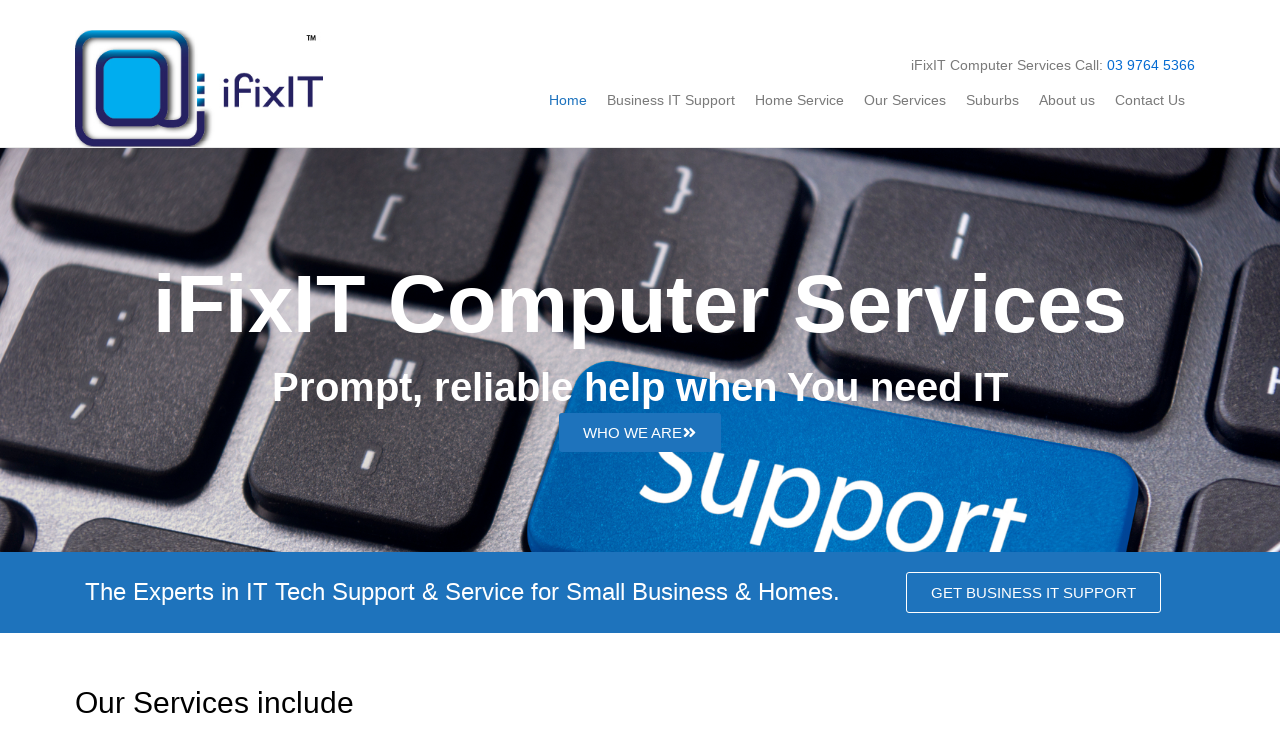

--- FILE ---
content_type: text/css; charset=utf-8
request_url: https://ifixitcomputers.com.au/wp-content/uploads/elementor/css/post-909.css?ver=1768301333
body_size: 2808
content:
.elementor-909 .elementor-element.elementor-element-9003b96{--display:flex;--flex-direction:column;--container-widget-width:100%;--container-widget-height:initial;--container-widget-flex-grow:0;--container-widget-align-self:initial;--flex-wrap-mobile:wrap;--overlay-opacity:0.29;--margin-top:0px;--margin-bottom:0px;--margin-left:0px;--margin-right:0px;--padding-top:100px;--padding-bottom:100px;--padding-left:50px;--padding-right:50px;}.elementor-909 .elementor-element.elementor-element-9003b96:not(.elementor-motion-effects-element-type-background), .elementor-909 .elementor-element.elementor-element-9003b96 > .elementor-motion-effects-container > .elementor-motion-effects-layer{background-color:#000000;background-image:url("https://ifixitcomputers.com.au/wp-content/uploads/2022/08/IT-Tech-Support.jpg");background-position:top center;background-size:cover;}.elementor-909 .elementor-element.elementor-element-9003b96::before, .elementor-909 .elementor-element.elementor-element-9003b96 > .elementor-background-video-container::before, .elementor-909 .elementor-element.elementor-element-9003b96 > .e-con-inner > .elementor-background-video-container::before, .elementor-909 .elementor-element.elementor-element-9003b96 > .elementor-background-slideshow::before, .elementor-909 .elementor-element.elementor-element-9003b96 > .e-con-inner > .elementor-background-slideshow::before, .elementor-909 .elementor-element.elementor-element-9003b96 > .elementor-motion-effects-container > .elementor-motion-effects-layer::before{background-color:#000000;--background-overlay:'';}.elementor-widget-heading .elementor-heading-title{font-family:var( --e-global-typography-primary-font-family ), Sans-serif;font-weight:var( --e-global-typography-primary-font-weight );color:var( --e-global-color-primary );}.elementor-909 .elementor-element.elementor-element-96afecf{text-align:center;}.elementor-909 .elementor-element.elementor-element-96afecf .elementor-heading-title{font-family:"PT Sans", Sans-serif;font-size:81px;font-weight:700;color:#FFFFFF;}.elementor-909 .elementor-element.elementor-element-7331e4e{text-align:center;}.elementor-909 .elementor-element.elementor-element-7331e4e .elementor-heading-title{font-family:"PT Sans", Sans-serif;font-size:40px;font-weight:600;color:#FFFFFF;}.elementor-widget-button .elementor-button{background-color:var( --e-global-color-accent );font-family:var( --e-global-typography-accent-font-family ), Sans-serif;font-weight:var( --e-global-typography-accent-font-weight );}.elementor-909 .elementor-element.elementor-element-ef86101 .elementor-button{background-color:#1E73BC;}.elementor-909 .elementor-element.elementor-element-ef86101 .elementor-button-content-wrapper{flex-direction:row-reverse;}.elementor-909 .elementor-element.elementor-element-90987a2{--display:flex;}.elementor-909 .elementor-element.elementor-element-90987a2:not(.elementor-motion-effects-element-type-background), .elementor-909 .elementor-element.elementor-element-90987a2 > .elementor-motion-effects-container > .elementor-motion-effects-layer{background-color:#1E73BC;}.elementor-909 .elementor-element.elementor-element-7894f08{--display:flex;--flex-direction:row;--container-widget-width:initial;--container-widget-height:100%;--container-widget-flex-grow:1;--container-widget-align-self:stretch;--flex-wrap-mobile:wrap;--padding-top:0px;--padding-bottom:0px;--padding-left:0px;--padding-right:0px;}.elementor-909 .elementor-element.elementor-element-020b68f{--display:flex;}.elementor-widget-text-editor{font-family:var( --e-global-typography-text-font-family ), Sans-serif;font-weight:var( --e-global-typography-text-font-weight );color:var( --e-global-color-text );}.elementor-widget-text-editor.elementor-drop-cap-view-stacked .elementor-drop-cap{background-color:var( --e-global-color-primary );}.elementor-widget-text-editor.elementor-drop-cap-view-framed .elementor-drop-cap, .elementor-widget-text-editor.elementor-drop-cap-view-default .elementor-drop-cap{color:var( --e-global-color-primary );border-color:var( --e-global-color-primary );}.elementor-909 .elementor-element.elementor-element-b4645d7{font-family:"PT Sans", Sans-serif;font-size:24px;font-weight:400;color:#FFFFFF;}.elementor-909 .elementor-element.elementor-element-e68dd14{--display:flex;}.elementor-909 .elementor-element.elementor-element-d23ac33 .elementor-button{background-color:#1E73BC;font-family:"PT Sans", Sans-serif;font-weight:500;text-transform:uppercase;border-style:solid;border-width:1px 1px 1px 1px;border-color:#FFFFFF;}.elementor-909 .elementor-element.elementor-element-d23ac33 .elementor-button:hover, .elementor-909 .elementor-element.elementor-element-d23ac33 .elementor-button:focus{background-color:#FFFFFF;color:#1E73BC;border-color:#FFFFFF;}.elementor-909 .elementor-element.elementor-element-d23ac33 .elementor-button:hover svg, .elementor-909 .elementor-element.elementor-element-d23ac33 .elementor-button:focus svg{fill:#1E73BC;}.elementor-909 .elementor-element.elementor-element-bb23e2f{--display:flex;--flex-direction:column;--container-widget-width:100%;--container-widget-height:initial;--container-widget-flex-grow:0;--container-widget-align-self:initial;--flex-wrap-mobile:wrap;--padding-top:50px;--padding-bottom:50px;--padding-left:0px;--padding-right:0px;}.elementor-909 .elementor-element.elementor-element-00138c4 .elementor-heading-title{font-family:"PT Sans", Sans-serif;font-weight:500;color:#000000;}.elementor-widget-divider{--divider-color:var( --e-global-color-secondary );}.elementor-widget-divider .elementor-divider__text{color:var( --e-global-color-secondary );font-family:var( --e-global-typography-secondary-font-family ), Sans-serif;font-weight:var( --e-global-typography-secondary-font-weight );}.elementor-widget-divider.elementor-view-stacked .elementor-icon{background-color:var( --e-global-color-secondary );}.elementor-widget-divider.elementor-view-framed .elementor-icon, .elementor-widget-divider.elementor-view-default .elementor-icon{color:var( --e-global-color-secondary );border-color:var( --e-global-color-secondary );}.elementor-widget-divider.elementor-view-framed .elementor-icon, .elementor-widget-divider.elementor-view-default .elementor-icon svg{fill:var( --e-global-color-secondary );}.elementor-909 .elementor-element.elementor-element-c2c132f{--divider-border-style:solid;--divider-color:#1E73BC;--divider-border-width:2px;}.elementor-909 .elementor-element.elementor-element-c2c132f .elementor-divider-separator{width:100px;}.elementor-909 .elementor-element.elementor-element-c2c132f .elementor-divider{padding-block-start:0px;padding-block-end:0px;}.elementor-909 .elementor-element.elementor-element-d261482{--display:grid;--e-con-grid-template-columns:repeat(3, 1fr);--e-con-grid-template-rows:repeat(3, 1fr);--gap:20px 40px;--row-gap:20px;--column-gap:40px;--grid-auto-flow:row;--padding-top:0px;--padding-bottom:0px;--padding-left:0px;--padding-right:0px;}.elementor-909 .elementor-element.elementor-element-0467a02{--display:flex;--gap:0px 0px;--row-gap:0px;--column-gap:0px;--padding-top:0px;--padding-bottom:0px;--padding-left:0px;--padding-right:0px;}.elementor-widget-image-box .elementor-image-box-title{font-family:var( --e-global-typography-primary-font-family ), Sans-serif;font-weight:var( --e-global-typography-primary-font-weight );color:var( --e-global-color-primary );}.elementor-widget-image-box:has(:hover) .elementor-image-box-title,
					 .elementor-widget-image-box:has(:focus) .elementor-image-box-title{color:var( --e-global-color-primary );}.elementor-widget-image-box .elementor-image-box-description{font-family:var( --e-global-typography-text-font-family ), Sans-serif;font-weight:var( --e-global-typography-text-font-weight );color:var( --e-global-color-text );}.elementor-909 .elementor-element.elementor-element-ab4e70f .elementor-image-box-wrapper{text-align:start;}.elementor-909 .elementor-element.elementor-element-ab4e70f .elementor-image-box-title{margin-bottom:5px;font-family:"PT Sans", Sans-serif;font-weight:400;color:#333333;}.elementor-909 .elementor-element.elementor-element-ab4e70f .elementor-image-box-img img{transition-duration:0.3s;}.elementor-909 .elementor-element.elementor-element-ab4e70f:has(:hover) .elementor-image-box-title,
					 .elementor-909 .elementor-element.elementor-element-ab4e70f:has(:focus) .elementor-image-box-title{color:#1E73BC;}.elementor-909 .elementor-element.elementor-element-ab4e70f .elementor-image-box-description{font-family:"PT Sans", Sans-serif;font-size:14px;font-weight:400;color:#777777;}.elementor-widget-icon-list .elementor-icon-list-item:not(:last-child):after{border-color:var( --e-global-color-text );}.elementor-widget-icon-list .elementor-icon-list-icon i{color:var( --e-global-color-primary );}.elementor-widget-icon-list .elementor-icon-list-icon svg{fill:var( --e-global-color-primary );}.elementor-widget-icon-list .elementor-icon-list-item > .elementor-icon-list-text, .elementor-widget-icon-list .elementor-icon-list-item > a{font-family:var( --e-global-typography-text-font-family ), Sans-serif;font-weight:var( --e-global-typography-text-font-weight );}.elementor-widget-icon-list .elementor-icon-list-text{color:var( --e-global-color-secondary );}.elementor-909 .elementor-element.elementor-element-000ff35 .elementor-icon-list-icon i{transition:color 0.3s;}.elementor-909 .elementor-element.elementor-element-000ff35 .elementor-icon-list-icon svg{transition:fill 0.3s;}.elementor-909 .elementor-element.elementor-element-000ff35{--e-icon-list-icon-size:14px;--icon-vertical-offset:0px;}.elementor-909 .elementor-element.elementor-element-000ff35 .elementor-icon-list-item > .elementor-icon-list-text, .elementor-909 .elementor-element.elementor-element-000ff35 .elementor-icon-list-item > a{font-family:"PT Sans", Sans-serif;font-weight:700;text-transform:uppercase;}.elementor-909 .elementor-element.elementor-element-000ff35 .elementor-icon-list-text{color:#1E73BC;transition:color 0.3s;}.elementor-909 .elementor-element.elementor-element-000ff35 .elementor-icon-list-item:hover .elementor-icon-list-text{color:#1E73BC;}.elementor-909 .elementor-element.elementor-element-fbb02ea{--display:flex;--gap:0px 0px;--row-gap:0px;--column-gap:0px;--padding-top:0px;--padding-bottom:0px;--padding-left:0px;--padding-right:0px;}.elementor-909 .elementor-element.elementor-element-87c1eef .elementor-image-box-wrapper{text-align:start;}.elementor-909 .elementor-element.elementor-element-87c1eef .elementor-image-box-title{margin-bottom:5px;font-family:"PT Sans", Sans-serif;font-weight:500;color:#333333;}.elementor-909 .elementor-element.elementor-element-87c1eef .elementor-image-box-img img{transition-duration:0.3s;}.elementor-909 .elementor-element.elementor-element-87c1eef:has(:hover) .elementor-image-box-title,
					 .elementor-909 .elementor-element.elementor-element-87c1eef:has(:focus) .elementor-image-box-title{color:#1E73BC;}.elementor-909 .elementor-element.elementor-element-87c1eef .elementor-image-box-description{font-family:"PT Sans", Sans-serif;font-size:14px;font-weight:400;color:#777777;}.elementor-909 .elementor-element.elementor-element-902c25d .elementor-icon-list-icon i{transition:color 0.3s;}.elementor-909 .elementor-element.elementor-element-902c25d .elementor-icon-list-icon svg{transition:fill 0.3s;}.elementor-909 .elementor-element.elementor-element-902c25d{--e-icon-list-icon-size:14px;--icon-vertical-offset:0px;}.elementor-909 .elementor-element.elementor-element-902c25d .elementor-icon-list-item > .elementor-icon-list-text, .elementor-909 .elementor-element.elementor-element-902c25d .elementor-icon-list-item > a{font-family:"PT Sans", Sans-serif;font-weight:700;text-transform:uppercase;}.elementor-909 .elementor-element.elementor-element-902c25d .elementor-icon-list-text{color:#1E73BC;transition:color 0.3s;}.elementor-909 .elementor-element.elementor-element-902c25d .elementor-icon-list-item:hover .elementor-icon-list-text{color:#1E73BC;}.elementor-909 .elementor-element.elementor-element-d9d92d9{--display:flex;--gap:0px 0px;--row-gap:0px;--column-gap:0px;--padding-top:0px;--padding-bottom:0px;--padding-left:0px;--padding-right:0px;}.elementor-909 .elementor-element.elementor-element-a951ddc .elementor-image-box-wrapper{text-align:start;}.elementor-909 .elementor-element.elementor-element-a951ddc .elementor-image-box-title{margin-bottom:5px;font-family:"PT Sans", Sans-serif;font-weight:500;color:#333333;}.elementor-909 .elementor-element.elementor-element-a951ddc .elementor-image-box-img img{transition-duration:0.3s;}.elementor-909 .elementor-element.elementor-element-a951ddc:has(:hover) .elementor-image-box-title,
					 .elementor-909 .elementor-element.elementor-element-a951ddc:has(:focus) .elementor-image-box-title{color:#1E73BC;}.elementor-909 .elementor-element.elementor-element-a951ddc .elementor-image-box-description{font-family:"PT Sans", Sans-serif;font-size:14px;font-weight:400;color:#777777;}.elementor-909 .elementor-element.elementor-element-c4c1a36 .elementor-icon-list-icon i{transition:color 0.3s;}.elementor-909 .elementor-element.elementor-element-c4c1a36 .elementor-icon-list-icon svg{transition:fill 0.3s;}.elementor-909 .elementor-element.elementor-element-c4c1a36{--e-icon-list-icon-size:14px;--icon-vertical-offset:0px;}.elementor-909 .elementor-element.elementor-element-c4c1a36 .elementor-icon-list-item > .elementor-icon-list-text, .elementor-909 .elementor-element.elementor-element-c4c1a36 .elementor-icon-list-item > a{font-family:"PT Sans", Sans-serif;font-weight:700;text-transform:uppercase;}.elementor-909 .elementor-element.elementor-element-c4c1a36 .elementor-icon-list-text{color:#1E73BC;transition:color 0.3s;}.elementor-909 .elementor-element.elementor-element-c4c1a36 .elementor-icon-list-item:hover .elementor-icon-list-text{color:#1E73BC;}.elementor-909 .elementor-element.elementor-element-63ecf21{--display:flex;--gap:0px 0px;--row-gap:0px;--column-gap:0px;--padding-top:0px;--padding-bottom:0px;--padding-left:0px;--padding-right:0px;}.elementor-909 .elementor-element.elementor-element-320c732 .elementor-image-box-wrapper{text-align:start;}.elementor-909 .elementor-element.elementor-element-320c732 .elementor-image-box-title{margin-bottom:5px;font-family:"PT Sans", Sans-serif;font-weight:500;color:#333333;}.elementor-909 .elementor-element.elementor-element-320c732 .elementor-image-box-img img{transition-duration:0.3s;}.elementor-909 .elementor-element.elementor-element-320c732:has(:hover) .elementor-image-box-title,
					 .elementor-909 .elementor-element.elementor-element-320c732:has(:focus) .elementor-image-box-title{color:#1E73BC;}.elementor-909 .elementor-element.elementor-element-320c732 .elementor-image-box-description{font-family:"PT Sans", Sans-serif;font-size:14px;font-weight:400;color:#777777;}.elementor-909 .elementor-element.elementor-element-05cddea .elementor-icon-list-icon i{transition:color 0.3s;}.elementor-909 .elementor-element.elementor-element-05cddea .elementor-icon-list-icon svg{transition:fill 0.3s;}.elementor-909 .elementor-element.elementor-element-05cddea{--e-icon-list-icon-size:14px;--icon-vertical-offset:0px;}.elementor-909 .elementor-element.elementor-element-05cddea .elementor-icon-list-item > .elementor-icon-list-text, .elementor-909 .elementor-element.elementor-element-05cddea .elementor-icon-list-item > a{font-family:"PT Sans", Sans-serif;font-weight:700;text-transform:uppercase;}.elementor-909 .elementor-element.elementor-element-05cddea .elementor-icon-list-text{color:#1E73BC;transition:color 0.3s;}.elementor-909 .elementor-element.elementor-element-05cddea .elementor-icon-list-item:hover .elementor-icon-list-text{color:#1E73BC;}.elementor-909 .elementor-element.elementor-element-c3a793e{--display:flex;--gap:0px 0px;--row-gap:0px;--column-gap:0px;--padding-top:0px;--padding-bottom:0px;--padding-left:0px;--padding-right:0px;}.elementor-909 .elementor-element.elementor-element-03fbdf8 .elementor-image-box-wrapper{text-align:start;}.elementor-909 .elementor-element.elementor-element-03fbdf8 .elementor-image-box-title{margin-bottom:5px;font-family:"PT Sans", Sans-serif;font-weight:500;color:#333333;}.elementor-909 .elementor-element.elementor-element-03fbdf8 .elementor-image-box-img img{transition-duration:0.3s;}.elementor-909 .elementor-element.elementor-element-03fbdf8:has(:hover) .elementor-image-box-title,
					 .elementor-909 .elementor-element.elementor-element-03fbdf8:has(:focus) .elementor-image-box-title{color:#1E73BC;}.elementor-909 .elementor-element.elementor-element-03fbdf8 .elementor-image-box-description{font-family:"PT Sans", Sans-serif;font-size:14px;font-weight:400;color:#777777;}.elementor-909 .elementor-element.elementor-element-9c1950b .elementor-icon-list-icon i{transition:color 0.3s;}.elementor-909 .elementor-element.elementor-element-9c1950b .elementor-icon-list-icon svg{transition:fill 0.3s;}.elementor-909 .elementor-element.elementor-element-9c1950b{--e-icon-list-icon-size:14px;--icon-vertical-offset:0px;}.elementor-909 .elementor-element.elementor-element-9c1950b .elementor-icon-list-item > .elementor-icon-list-text, .elementor-909 .elementor-element.elementor-element-9c1950b .elementor-icon-list-item > a{font-family:"PT Sans", Sans-serif;font-weight:700;text-transform:uppercase;}.elementor-909 .elementor-element.elementor-element-9c1950b .elementor-icon-list-text{color:#1E73BC;transition:color 0.3s;}.elementor-909 .elementor-element.elementor-element-9c1950b .elementor-icon-list-item:hover .elementor-icon-list-text{color:#1E73BC;}.elementor-909 .elementor-element.elementor-element-c2895eb{--display:flex;--gap:0px 0px;--row-gap:0px;--column-gap:0px;--padding-top:0px;--padding-bottom:0px;--padding-left:0px;--padding-right:0px;}.elementor-909 .elementor-element.elementor-element-00e5f6b .elementor-image-box-wrapper{text-align:start;}.elementor-909 .elementor-element.elementor-element-00e5f6b .elementor-image-box-title{margin-bottom:5px;font-family:"PT Sans", Sans-serif;font-weight:500;color:#333333;}.elementor-909 .elementor-element.elementor-element-00e5f6b .elementor-image-box-img img{transition-duration:0.3s;}.elementor-909 .elementor-element.elementor-element-00e5f6b:has(:hover) .elementor-image-box-title,
					 .elementor-909 .elementor-element.elementor-element-00e5f6b:has(:focus) .elementor-image-box-title{color:#1E73BC;}.elementor-909 .elementor-element.elementor-element-00e5f6b .elementor-image-box-description{font-family:"PT Sans", Sans-serif;font-size:14px;font-weight:400;color:#777777;}.elementor-909 .elementor-element.elementor-element-f132726 .elementor-icon-list-icon i{transition:color 0.3s;}.elementor-909 .elementor-element.elementor-element-f132726 .elementor-icon-list-icon svg{transition:fill 0.3s;}.elementor-909 .elementor-element.elementor-element-f132726{--e-icon-list-icon-size:14px;--icon-vertical-offset:0px;}.elementor-909 .elementor-element.elementor-element-f132726 .elementor-icon-list-item > .elementor-icon-list-text, .elementor-909 .elementor-element.elementor-element-f132726 .elementor-icon-list-item > a{font-family:"PT Sans", Sans-serif;font-weight:700;text-transform:uppercase;}.elementor-909 .elementor-element.elementor-element-f132726 .elementor-icon-list-text{color:#1E73BC;transition:color 0.3s;}.elementor-909 .elementor-element.elementor-element-f132726 .elementor-icon-list-item:hover .elementor-icon-list-text{color:#1E73BC;}.elementor-909 .elementor-element.elementor-element-35818be{--display:flex;--gap:0px 0px;--row-gap:0px;--column-gap:0px;--padding-top:0px;--padding-bottom:0px;--padding-left:0px;--padding-right:0px;}.elementor-909 .elementor-element.elementor-element-16a697c .elementor-image-box-wrapper{text-align:start;}.elementor-909 .elementor-element.elementor-element-16a697c .elementor-image-box-title{margin-bottom:5px;font-family:"PT Sans", Sans-serif;font-weight:500;color:#333333;}.elementor-909 .elementor-element.elementor-element-16a697c .elementor-image-box-img img{transition-duration:0.3s;}.elementor-909 .elementor-element.elementor-element-16a697c:has(:hover) .elementor-image-box-title,
					 .elementor-909 .elementor-element.elementor-element-16a697c:has(:focus) .elementor-image-box-title{color:#1E73BC;}.elementor-909 .elementor-element.elementor-element-16a697c .elementor-image-box-description{font-family:"PT Sans", Sans-serif;font-size:14px;font-weight:400;color:#777777;}.elementor-909 .elementor-element.elementor-element-6e2ad29 .elementor-icon-list-icon i{transition:color 0.3s;}.elementor-909 .elementor-element.elementor-element-6e2ad29 .elementor-icon-list-icon svg{transition:fill 0.3s;}.elementor-909 .elementor-element.elementor-element-6e2ad29{--e-icon-list-icon-size:14px;--icon-vertical-offset:0px;}.elementor-909 .elementor-element.elementor-element-6e2ad29 .elementor-icon-list-item > .elementor-icon-list-text, .elementor-909 .elementor-element.elementor-element-6e2ad29 .elementor-icon-list-item > a{font-family:"PT Sans", Sans-serif;font-weight:700;text-transform:uppercase;}.elementor-909 .elementor-element.elementor-element-6e2ad29 .elementor-icon-list-text{color:#1E73BC;transition:color 0.3s;}.elementor-909 .elementor-element.elementor-element-6e2ad29 .elementor-icon-list-item:hover .elementor-icon-list-text{color:#1E73BC;}.elementor-909 .elementor-element.elementor-element-29c804a{--display:flex;--gap:0px 0px;--row-gap:0px;--column-gap:0px;--padding-top:0px;--padding-bottom:0px;--padding-left:0px;--padding-right:0px;}.elementor-909 .elementor-element.elementor-element-de60673 .elementor-image-box-wrapper{text-align:start;}.elementor-909 .elementor-element.elementor-element-de60673 .elementor-image-box-title{margin-bottom:5px;font-family:"PT Sans", Sans-serif;font-weight:500;color:#333333;}.elementor-909 .elementor-element.elementor-element-de60673 .elementor-image-box-img img{transition-duration:0.3s;}.elementor-909 .elementor-element.elementor-element-de60673:has(:hover) .elementor-image-box-title,
					 .elementor-909 .elementor-element.elementor-element-de60673:has(:focus) .elementor-image-box-title{color:#1E73BC;}.elementor-909 .elementor-element.elementor-element-de60673 .elementor-image-box-description{font-family:"PT Sans", Sans-serif;font-size:14px;font-weight:400;color:#777777;}.elementor-909 .elementor-element.elementor-element-5498274 .elementor-icon-list-icon i{transition:color 0.3s;}.elementor-909 .elementor-element.elementor-element-5498274 .elementor-icon-list-icon svg{transition:fill 0.3s;}.elementor-909 .elementor-element.elementor-element-5498274{--e-icon-list-icon-size:14px;--icon-vertical-offset:0px;}.elementor-909 .elementor-element.elementor-element-5498274 .elementor-icon-list-item > .elementor-icon-list-text, .elementor-909 .elementor-element.elementor-element-5498274 .elementor-icon-list-item > a{font-family:"PT Sans", Sans-serif;font-weight:700;text-transform:uppercase;}.elementor-909 .elementor-element.elementor-element-5498274 .elementor-icon-list-text{color:#1E73BC;transition:color 0.3s;}.elementor-909 .elementor-element.elementor-element-5498274 .elementor-icon-list-item:hover .elementor-icon-list-text{color:#1E73BC;}.elementor-909 .elementor-element.elementor-element-1af6eb2{--display:flex;--gap:0px 0px;--row-gap:0px;--column-gap:0px;--padding-top:0px;--padding-bottom:0px;--padding-left:0px;--padding-right:0px;}.elementor-909 .elementor-element.elementor-element-251172d .elementor-image-box-wrapper{text-align:start;}.elementor-909 .elementor-element.elementor-element-251172d .elementor-image-box-title{margin-bottom:5px;font-family:"PT Sans", Sans-serif;font-weight:500;color:#333333;}.elementor-909 .elementor-element.elementor-element-251172d .elementor-image-box-img img{transition-duration:0.3s;}.elementor-909 .elementor-element.elementor-element-251172d:has(:hover) .elementor-image-box-title,
					 .elementor-909 .elementor-element.elementor-element-251172d:has(:focus) .elementor-image-box-title{color:#1E73BC;}.elementor-909 .elementor-element.elementor-element-251172d .elementor-image-box-description{font-family:"PT Sans", Sans-serif;font-size:14px;font-weight:400;color:#777777;}.elementor-909 .elementor-element.elementor-element-46875cf .elementor-icon-list-icon i{transition:color 0.3s;}.elementor-909 .elementor-element.elementor-element-46875cf .elementor-icon-list-icon svg{transition:fill 0.3s;}.elementor-909 .elementor-element.elementor-element-46875cf{--e-icon-list-icon-size:14px;--icon-vertical-offset:0px;}.elementor-909 .elementor-element.elementor-element-46875cf .elementor-icon-list-item > .elementor-icon-list-text, .elementor-909 .elementor-element.elementor-element-46875cf .elementor-icon-list-item > a{font-family:"PT Sans", Sans-serif;font-weight:700;text-transform:uppercase;}.elementor-909 .elementor-element.elementor-element-46875cf .elementor-icon-list-text{color:#1E73BC;transition:color 0.3s;}.elementor-909 .elementor-element.elementor-element-46875cf .elementor-icon-list-item:hover .elementor-icon-list-text{color:#1E73BC;}.elementor-909 .elementor-element.elementor-element-9bf03fc{--display:flex;--flex-direction:column;--container-widget-width:100%;--container-widget-height:initial;--container-widget-flex-grow:0;--container-widget-align-self:initial;--flex-wrap-mobile:wrap;--overlay-opacity:0.29;--margin-top:0px;--margin-bottom:0px;--margin-left:0px;--margin-right:0px;--padding-top:150px;--padding-bottom:150px;--padding-left:0px;--padding-right:0px;}.elementor-909 .elementor-element.elementor-element-9bf03fc:not(.elementor-motion-effects-element-type-background), .elementor-909 .elementor-element.elementor-element-9bf03fc > .elementor-motion-effects-container > .elementor-motion-effects-layer{background-color:#000000;background-image:url("https://ifixitcomputers.com.au/wp-content/uploads/2016/11/window-7-HD-1.jpg");background-position:top left;background-size:auto;}.elementor-909 .elementor-element.elementor-element-9bf03fc::before, .elementor-909 .elementor-element.elementor-element-9bf03fc > .elementor-background-video-container::before, .elementor-909 .elementor-element.elementor-element-9bf03fc > .e-con-inner > .elementor-background-video-container::before, .elementor-909 .elementor-element.elementor-element-9bf03fc > .elementor-background-slideshow::before, .elementor-909 .elementor-element.elementor-element-9bf03fc > .e-con-inner > .elementor-background-slideshow::before, .elementor-909 .elementor-element.elementor-element-9bf03fc > .elementor-motion-effects-container > .elementor-motion-effects-layer::before{background-color:#000000;--background-overlay:'';}.elementor-909 .elementor-element.elementor-element-a6d6080{text-align:start;}.elementor-909 .elementor-element.elementor-element-a6d6080 .elementor-heading-title{font-family:"PT Sans", Sans-serif;font-size:40px;font-weight:600;text-transform:uppercase;color:#FFFFFF;}.elementor-909 .elementor-element.elementor-element-73010c9{text-align:start;}.elementor-909 .elementor-element.elementor-element-73010c9 .elementor-heading-title{font-family:"PT Sans", Sans-serif;font-size:40px;font-weight:600;text-transform:uppercase;color:#FFFFFF;}.elementor-909 .elementor-element.elementor-element-b0e108c .elementor-button{background-color:#61CE7000;border-style:solid;border-width:1px 1px 1px 1px;}.elementor-909 .elementor-element.elementor-element-b0e108c .elementor-button:hover, .elementor-909 .elementor-element.elementor-element-b0e108c .elementor-button:focus{background-color:#FFFFFF;color:#1E73BC;}.elementor-909 .elementor-element.elementor-element-b0e108c .elementor-button-content-wrapper{flex-direction:row-reverse;}.elementor-909 .elementor-element.elementor-element-b0e108c .elementor-button:hover svg, .elementor-909 .elementor-element.elementor-element-b0e108c .elementor-button:focus svg{fill:#1E73BC;}.elementor-909 .elementor-element.elementor-element-14ce1b0{--display:flex;--flex-direction:row;--container-widget-width:initial;--container-widget-height:100%;--container-widget-flex-grow:1;--container-widget-align-self:stretch;--flex-wrap-mobile:wrap;}.elementor-909 .elementor-element.elementor-element-746d096{--display:flex;--flex-direction:row;--container-widget-width:initial;--container-widget-height:100%;--container-widget-flex-grow:1;--container-widget-align-self:stretch;--flex-wrap-mobile:wrap;}.elementor-909 .elementor-element.elementor-element-a118398{--display:flex;--gap:10px 10px;--row-gap:10px;--column-gap:10px;}.elementor-909 .elementor-element.elementor-element-98aa989 .elementor-heading-title{font-family:"PT Sans", Sans-serif;font-weight:500;color:#000000;}.elementor-909 .elementor-element.elementor-element-13ea8e5{--divider-border-style:solid;--divider-color:#1E73BC;--divider-border-width:2px;}.elementor-909 .elementor-element.elementor-element-13ea8e5 .elementor-divider-separator{width:100px;}.elementor-909 .elementor-element.elementor-element-13ea8e5 .elementor-divider{padding-block-start:0px;padding-block-end:0px;}.elementor-widget-image .widget-image-caption{color:var( --e-global-color-text );font-family:var( --e-global-typography-text-font-family ), Sans-serif;font-weight:var( --e-global-typography-text-font-weight );}.elementor-909 .elementor-element.elementor-element-0d0e290{padding:20px 0px 0px 0px;}.elementor-909 .elementor-element.elementor-element-57f7ae9{--display:flex;}.elementor-909 .elementor-element.elementor-element-54715e1 .elementor-heading-title{font-family:"PT Sans", Sans-serif;font-weight:400;color:#0000FF;}.elementor-909 .elementor-element.elementor-element-4c52fe9{font-family:"PT Sans", Sans-serif;font-size:24px;font-weight:400;color:#000000;}.elementor-909 .elementor-element.elementor-element-4c52fe9 a{color:#333333;}.elementor-909 .elementor-element.elementor-element-15a7f2e{--display:flex;--flex-direction:column;--container-widget-width:100%;--container-widget-height:initial;--container-widget-flex-grow:0;--container-widget-align-self:initial;--flex-wrap-mobile:wrap;--gap:15px 0px;--row-gap:15px;--column-gap:0px;}.elementor-909 .elementor-element.elementor-element-6e742aa{padding:0px 0px 0px 0px;text-align:center;}.elementor-909 .elementor-element.elementor-element-6e742aa .elementor-heading-title{font-family:"PT Sans", Sans-serif;font-weight:400;color:#0000FF;}.elementor-909 .elementor-element.elementor-element-a8be75a{--divider-border-style:solid;--divider-color:#CCCCCC;--divider-border-width:1px;}.elementor-909 .elementor-element.elementor-element-a8be75a .elementor-divider-separator{width:100%;}.elementor-909 .elementor-element.elementor-element-a8be75a .elementor-divider{padding-block-start:10px;padding-block-end:10px;}.elementor-909 .elementor-element.elementor-element-a8be75a .elementor-divider__text{font-family:"PT Sans", Sans-serif;font-weight:400;}.elementor-909 .elementor-element.elementor-element-0315df8{--divider-border-style:solid;--divider-color:#CCCCCC;--divider-border-width:1px;}.elementor-909 .elementor-element.elementor-element-0315df8 .elementor-divider-separator{width:100%;}.elementor-909 .elementor-element.elementor-element-0315df8 .elementor-divider{padding-block-start:10px;padding-block-end:10px;}.elementor-909 .elementor-element.elementor-element-0315df8 .elementor-divider__text{font-family:"PT Sans", Sans-serif;font-weight:400;}.elementor-909 .elementor-element.elementor-element-4ece89c{--divider-border-style:solid;--divider-color:#CCCCCC;--divider-border-width:1px;}.elementor-909 .elementor-element.elementor-element-4ece89c .elementor-divider-separator{width:100%;}.elementor-909 .elementor-element.elementor-element-4ece89c .elementor-divider{padding-block-start:10px;padding-block-end:10px;}.elementor-909 .elementor-element.elementor-element-4ece89c .elementor-divider__text{font-family:"PT Sans", Sans-serif;font-weight:400;}.elementor-909 .elementor-element.elementor-element-9a189ba{--divider-border-style:solid;--divider-color:#CCCCCC;--divider-border-width:1px;}.elementor-909 .elementor-element.elementor-element-9a189ba .elementor-divider-separator{width:100%;}.elementor-909 .elementor-element.elementor-element-9a189ba .elementor-divider{padding-block-start:10px;padding-block-end:10px;}.elementor-909 .elementor-element.elementor-element-9a189ba .elementor-divider__text{font-family:"PT Sans", Sans-serif;font-weight:400;}.elementor-909 .elementor-element.elementor-element-f5827c4{--divider-border-style:solid;--divider-color:#CCCCCC;--divider-border-width:1px;}.elementor-909 .elementor-element.elementor-element-f5827c4 .elementor-divider-separator{width:100%;}.elementor-909 .elementor-element.elementor-element-f5827c4 .elementor-divider{padding-block-start:10px;padding-block-end:10px;}.elementor-909 .elementor-element.elementor-element-f5827c4 .elementor-divider__text{font-family:"PT Sans", Sans-serif;font-weight:400;}.elementor-909 .elementor-element.elementor-element-bc9937a{--divider-border-style:solid;--divider-color:#CCCCCC;--divider-border-width:1px;}.elementor-909 .elementor-element.elementor-element-bc9937a .elementor-divider-separator{width:100%;}.elementor-909 .elementor-element.elementor-element-bc9937a .elementor-divider{padding-block-start:10px;padding-block-end:10px;}.elementor-909 .elementor-element.elementor-element-bc9937a .elementor-divider__text{font-family:"PT Sans", Sans-serif;font-weight:400;}.elementor-909 .elementor-element.elementor-element-bf1efbe{--divider-border-style:solid;--divider-color:#CCCCCC;--divider-border-width:1px;}.elementor-909 .elementor-element.elementor-element-bf1efbe .elementor-divider-separator{width:100%;}.elementor-909 .elementor-element.elementor-element-bf1efbe .elementor-divider{padding-block-start:10px;padding-block-end:10px;}.elementor-909 .elementor-element.elementor-element-9bbf0a0{--display:flex;--flex-direction:column;--container-widget-width:100%;--container-widget-height:initial;--container-widget-flex-grow:0;--container-widget-align-self:initial;--flex-wrap-mobile:wrap;}.elementor-909 .elementor-element.elementor-element-63340db.elementor-element{--align-self:center;}.elementor-909 .elementor-element.elementor-element-6744673 .elementor-icon-list-icon i{transition:color 0.3s;}.elementor-909 .elementor-element.elementor-element-6744673 .elementor-icon-list-icon svg{transition:fill 0.3s;}.elementor-909 .elementor-element.elementor-element-6744673{--e-icon-list-icon-size:14px;--icon-vertical-offset:0px;}.elementor-909 .elementor-element.elementor-element-6744673 .elementor-icon-list-item > .elementor-icon-list-text, .elementor-909 .elementor-element.elementor-element-6744673 .elementor-icon-list-item > a{font-family:"PT Sans", Sans-serif;font-weight:400;}.elementor-909 .elementor-element.elementor-element-6744673 .elementor-icon-list-text{color:#1E73BC;transition:color 0.3s;}.elementor-909 .elementor-element.elementor-element-6744673 .elementor-icon-list-item:hover .elementor-icon-list-text{color:#1E73BC;}@media(max-width:1024px){.elementor-909 .elementor-element.elementor-element-d261482{--grid-auto-flow:row;}}@media(max-width:767px){.elementor-909 .elementor-element.elementor-element-9003b96{--padding-top:50px;--padding-bottom:50px;--padding-left:15px;--padding-right:15px;}.elementor-909 .elementor-element.elementor-element-96afecf .elementor-heading-title{font-size:28px;}.elementor-909 .elementor-element.elementor-element-7331e4e .elementor-heading-title{font-size:25px;}.elementor-909 .elementor-element.elementor-element-bb23e2f{--padding-top:50px;--padding-bottom:50px;--padding-left:20px;--padding-right:20px;}.elementor-909 .elementor-element.elementor-element-d261482{--e-con-grid-template-columns:repeat(1, 1fr);--grid-auto-flow:row;}.elementor-909 .elementor-element.elementor-element-9bf03fc{--padding-top:50px;--padding-bottom:50px;--padding-left:20px;--padding-right:20px;}.elementor-909 .elementor-element.elementor-element-a6d6080 .elementor-heading-title{font-size:25px;}.elementor-909 .elementor-element.elementor-element-73010c9 .elementor-heading-title{font-size:25px;}.elementor-909 .elementor-element.elementor-element-14ce1b0{--padding-top:30px;--padding-bottom:0px;--padding-left:20px;--padding-right:20px;}.elementor-909 .elementor-element.elementor-element-746d096{--padding-top:0px;--padding-bottom:0px;--padding-left:0px;--padding-right:0px;}.elementor-909 .elementor-element.elementor-element-57f7ae9{--padding-top:0px;--padding-bottom:0px;--padding-left:0px;--padding-right:0px;}.elementor-909 .elementor-element.elementor-element-4c52fe9{font-size:16px;}.elementor-909 .elementor-element.elementor-element-9bbf0a0{--padding-top:0px;--padding-bottom:0px;--padding-left:20px;--padding-right:20px;}}@media(min-width:768px){.elementor-909 .elementor-element.elementor-element-020b68f{--width:80%;}.elementor-909 .elementor-element.elementor-element-e68dd14{--width:30%;}.elementor-909 .elementor-element.elementor-element-a118398{--width:30%;}.elementor-909 .elementor-element.elementor-element-57f7ae9{--width:70%;}}/* Start custom CSS for shortcode, class: .elementor-element-a5931ce */.reviews .glsr-summary {
    color: #fff;
}/* End custom CSS */

--- FILE ---
content_type: text/css; charset=utf-8
request_url: https://ifixitcomputers.com.au/wp-content/uploads/elementor/css/post-3240.css?ver=1768301333
body_size: 1056
content:
.elementor-3240 .elementor-element.elementor-element-29d5b187{--display:flex;--min-height:60px;--flex-direction:row;--container-widget-width:calc( ( 1 - var( --container-widget-flex-grow ) ) * 100% );--container-widget-height:100%;--container-widget-flex-grow:1;--container-widget-align-self:stretch;--flex-wrap-mobile:wrap;--justify-content:space-between;--align-items:center;--gap:0px 0px;--row-gap:0px;--column-gap:0px;border-style:solid;--border-style:solid;border-width:0px 0px 1px 0px;--border-top-width:0px;--border-right-width:0px;--border-bottom-width:1px;--border-left-width:0px;border-color:#E9E9E9;--border-color:#E9E9E9;--padding-top:30px;--padding-bottom:0px;--padding-left:0px;--padding-right:0px;--z-index:95;}.elementor-3240 .elementor-element.elementor-element-29d5b187:not(.elementor-motion-effects-element-type-background), .elementor-3240 .elementor-element.elementor-element-29d5b187 > .elementor-motion-effects-container > .elementor-motion-effects-layer{background-color:#FFFFFFFC;}.elementor-widget-image .widget-image-caption{color:var( --e-global-color-text );font-family:var( --e-global-typography-text-font-family ), Sans-serif;font-weight:var( --e-global-typography-text-font-weight );}.elementor-3240 .elementor-element.elementor-element-bfa0475 img{width:320px;}.elementor-3240 .elementor-element.elementor-element-17d7132{--display:flex;--gap:0px 0px;--row-gap:0px;--column-gap:0px;}.elementor-widget-text-editor{font-family:var( --e-global-typography-text-font-family ), Sans-serif;font-weight:var( --e-global-typography-text-font-weight );color:var( --e-global-color-text );}.elementor-widget-text-editor.elementor-drop-cap-view-stacked .elementor-drop-cap{background-color:var( --e-global-color-primary );}.elementor-widget-text-editor.elementor-drop-cap-view-framed .elementor-drop-cap, .elementor-widget-text-editor.elementor-drop-cap-view-default .elementor-drop-cap{color:var( --e-global-color-primary );border-color:var( --e-global-color-primary );}.elementor-3240 .elementor-element.elementor-element-51fabcc{text-align:end;font-family:"PT Sans", Sans-serif;font-size:14px;font-weight:400;}.elementor-3240 .elementor-element.elementor-element-51fabcc p{margin-block-end:0px;}.elementor-widget-nav-menu .elementor-nav-menu .elementor-item{font-family:var( --e-global-typography-primary-font-family ), Sans-serif;font-weight:var( --e-global-typography-primary-font-weight );}.elementor-widget-nav-menu .elementor-nav-menu--main .elementor-item{color:var( --e-global-color-text );fill:var( --e-global-color-text );}.elementor-widget-nav-menu .elementor-nav-menu--main .elementor-item:hover,
					.elementor-widget-nav-menu .elementor-nav-menu--main .elementor-item.elementor-item-active,
					.elementor-widget-nav-menu .elementor-nav-menu--main .elementor-item.highlighted,
					.elementor-widget-nav-menu .elementor-nav-menu--main .elementor-item:focus{color:var( --e-global-color-accent );fill:var( --e-global-color-accent );}.elementor-widget-nav-menu .elementor-nav-menu--main:not(.e--pointer-framed) .elementor-item:before,
					.elementor-widget-nav-menu .elementor-nav-menu--main:not(.e--pointer-framed) .elementor-item:after{background-color:var( --e-global-color-accent );}.elementor-widget-nav-menu .e--pointer-framed .elementor-item:before,
					.elementor-widget-nav-menu .e--pointer-framed .elementor-item:after{border-color:var( --e-global-color-accent );}.elementor-widget-nav-menu{--e-nav-menu-divider-color:var( --e-global-color-text );}.elementor-widget-nav-menu .elementor-nav-menu--dropdown .elementor-item, .elementor-widget-nav-menu .elementor-nav-menu--dropdown  .elementor-sub-item{font-family:var( --e-global-typography-accent-font-family ), Sans-serif;font-weight:var( --e-global-typography-accent-font-weight );}.elementor-3240 .elementor-element.elementor-element-4e39980 .elementor-menu-toggle{margin:0 auto;}.elementor-3240 .elementor-element.elementor-element-4e39980 .elementor-nav-menu .elementor-item{font-family:"Montserrat", Sans-serif;font-size:14px;font-weight:500;}.elementor-3240 .elementor-element.elementor-element-4e39980 .elementor-nav-menu--main .elementor-item:hover,
					.elementor-3240 .elementor-element.elementor-element-4e39980 .elementor-nav-menu--main .elementor-item.elementor-item-active,
					.elementor-3240 .elementor-element.elementor-element-4e39980 .elementor-nav-menu--main .elementor-item.highlighted,
					.elementor-3240 .elementor-element.elementor-element-4e39980 .elementor-nav-menu--main .elementor-item:focus{color:#1E73BE;fill:#1E73BE;}.elementor-3240 .elementor-element.elementor-element-4e39980 .elementor-nav-menu--main:not(.e--pointer-framed) .elementor-item:before,
					.elementor-3240 .elementor-element.elementor-element-4e39980 .elementor-nav-menu--main:not(.e--pointer-framed) .elementor-item:after{background-color:#1E73BE;}.elementor-3240 .elementor-element.elementor-element-4e39980 .e--pointer-framed .elementor-item:before,
					.elementor-3240 .elementor-element.elementor-element-4e39980 .e--pointer-framed .elementor-item:after{border-color:#1E73BE;}.elementor-3240 .elementor-element.elementor-element-4e39980 .elementor-nav-menu--main .elementor-item.elementor-item-active{color:#1E73BE;}.elementor-3240 .elementor-element.elementor-element-4e39980 .elementor-nav-menu--main:not(.e--pointer-framed) .elementor-item.elementor-item-active:before,
					.elementor-3240 .elementor-element.elementor-element-4e39980 .elementor-nav-menu--main:not(.e--pointer-framed) .elementor-item.elementor-item-active:after{background-color:#1E73BE;}.elementor-3240 .elementor-element.elementor-element-4e39980 .e--pointer-framed .elementor-item.elementor-item-active:before,
					.elementor-3240 .elementor-element.elementor-element-4e39980 .e--pointer-framed .elementor-item.elementor-item-active:after{border-color:#1E73BE;}.elementor-3240 .elementor-element.elementor-element-4e39980 .e--pointer-framed .elementor-item:before{border-width:0px;}.elementor-3240 .elementor-element.elementor-element-4e39980 .e--pointer-framed.e--animation-draw .elementor-item:before{border-width:0 0 0px 0px;}.elementor-3240 .elementor-element.elementor-element-4e39980 .e--pointer-framed.e--animation-draw .elementor-item:after{border-width:0px 0px 0 0;}.elementor-3240 .elementor-element.elementor-element-4e39980 .e--pointer-framed.e--animation-corners .elementor-item:before{border-width:0px 0 0 0px;}.elementor-3240 .elementor-element.elementor-element-4e39980 .e--pointer-framed.e--animation-corners .elementor-item:after{border-width:0 0px 0px 0;}.elementor-3240 .elementor-element.elementor-element-4e39980 .e--pointer-underline .elementor-item:after,
					 .elementor-3240 .elementor-element.elementor-element-4e39980 .e--pointer-overline .elementor-item:before,
					 .elementor-3240 .elementor-element.elementor-element-4e39980 .e--pointer-double-line .elementor-item:before,
					 .elementor-3240 .elementor-element.elementor-element-4e39980 .e--pointer-double-line .elementor-item:after{height:0px;}.elementor-3240 .elementor-element.elementor-element-4e39980 .elementor-nav-menu--main .elementor-item{padding-left:10px;padding-right:10px;}.elementor-3240 .elementor-element.elementor-element-4e39980 .elementor-nav-menu--dropdown a:hover,
					.elementor-3240 .elementor-element.elementor-element-4e39980 .elementor-nav-menu--dropdown a:focus,
					.elementor-3240 .elementor-element.elementor-element-4e39980 .elementor-nav-menu--dropdown a.elementor-item-active,
					.elementor-3240 .elementor-element.elementor-element-4e39980 .elementor-nav-menu--dropdown a.highlighted{background-color:#1E73BC;}.elementor-3240 .elementor-element.elementor-element-4e39980 .elementor-nav-menu--dropdown .elementor-item, .elementor-3240 .elementor-element.elementor-element-4e39980 .elementor-nav-menu--dropdown  .elementor-sub-item{font-family:"PT Sans", Sans-serif;font-weight:500;}.elementor-3240 .elementor-element.elementor-element-4e39980 .elementor-nav-menu--main .elementor-nav-menu--dropdown, .elementor-3240 .elementor-element.elementor-element-4e39980 .elementor-nav-menu__container.elementor-nav-menu--dropdown{box-shadow:0px 9px 14px 0px rgba(0, 0, 0, 0.2);}.elementor-3240 .elementor-element.elementor-element-4e39980 .elementor-nav-menu--dropdown a{padding-left:10px;padding-right:10px;padding-top:8px;padding-bottom:8px;}.elementor-theme-builder-content-area{height:400px;}.elementor-location-header:before, .elementor-location-footer:before{content:"";display:table;clear:both;}@media(max-width:1024px){.elementor-3240 .elementor-element.elementor-element-29d5b187{--padding-top:0%;--padding-bottom:0%;--padding-left:5%;--padding-right:5%;}}@media(max-width:767px){.elementor-3240 .elementor-element.elementor-element-29d5b187{--min-height:50px;--justify-content:center;--padding-top:20px;--padding-bottom:0px;--padding-left:20px;--padding-right:20px;}.elementor-3240 .elementor-element.elementor-element-bfa0475.elementor-element{--align-self:center;}.elementor-3240 .elementor-element.elementor-element-bfa0475{text-align:center;}.elementor-3240 .elementor-element.elementor-element-bfa0475 img{width:240px;}.elementor-3240 .elementor-element.elementor-element-17d7132{--padding-top:0px;--padding-bottom:0px;--padding-left:0px;--padding-right:0px;}}

--- FILE ---
content_type: text/css; charset=utf-8
request_url: https://ifixitcomputers.com.au/wp-content/uploads/elementor/css/post-3380.css?ver=1768301333
body_size: 1501
content:
.elementor-3380 .elementor-element.elementor-element-172b2e0a{--display:flex;--flex-direction:row;--container-widget-width:calc( ( 1 - var( --container-widget-flex-grow ) ) * 100% );--container-widget-height:100%;--container-widget-flex-grow:1;--container-widget-align-self:stretch;--flex-wrap-mobile:wrap;--align-items:stretch;--gap:20px 20px;--row-gap:20px;--column-gap:20px;--padding-top:40px;--padding-bottom:40px;--padding-left:0px;--padding-right:0px;}.elementor-3380 .elementor-element.elementor-element-172b2e0a:not(.elementor-motion-effects-element-type-background), .elementor-3380 .elementor-element.elementor-element-172b2e0a > .elementor-motion-effects-container > .elementor-motion-effects-layer{background-color:#111111;}.elementor-3380 .elementor-element.elementor-element-760adc44{--display:flex;--flex-direction:column;--container-widget-width:100%;--container-widget-height:initial;--container-widget-flex-grow:0;--container-widget-align-self:initial;--flex-wrap-mobile:wrap;--gap:50px 50px;--row-gap:50px;--column-gap:50px;--padding-top:0%;--padding-bottom:0%;--padding-left:0%;--padding-right:0%;}.elementor-widget-image-box .elementor-image-box-title{font-family:var( --e-global-typography-primary-font-family ), Sans-serif;font-weight:var( --e-global-typography-primary-font-weight );color:var( --e-global-color-primary );}.elementor-widget-image-box:has(:hover) .elementor-image-box-title,
					 .elementor-widget-image-box:has(:focus) .elementor-image-box-title{color:var( --e-global-color-primary );}.elementor-widget-image-box .elementor-image-box-description{font-family:var( --e-global-typography-text-font-family ), Sans-serif;font-weight:var( --e-global-typography-text-font-weight );color:var( --e-global-color-text );}.elementor-3380 .elementor-element.elementor-element-7d623cf7 .elementor-image-box-wrapper{text-align:start;}.elementor-3380 .elementor-element.elementor-element-7d623cf7 .elementor-image-box-title{margin-bottom:13px;font-family:"Montserrat", Sans-serif;font-size:15px;font-weight:600;text-transform:none;font-style:normal;text-decoration:none;line-height:1.2em;letter-spacing:0px;color:#EEEEEE;}.elementor-3380 .elementor-element.elementor-element-7d623cf7:has(:hover) .elementor-image-box-title,
					 .elementor-3380 .elementor-element.elementor-element-7d623cf7:has(:focus) .elementor-image-box-title{color:#EEEEEE;}.elementor-3380 .elementor-element.elementor-element-7d623cf7 .elementor-image-box-description{font-family:"PT Sans", Sans-serif;font-size:13px;font-weight:400;text-transform:none;font-style:normal;text-decoration:none;line-height:1.5em;letter-spacing:0px;color:#EEEEEE;}.elementor-3380 .elementor-element.elementor-element-61664950{--display:flex;--flex-direction:column;--container-widget-width:100%;--container-widget-height:initial;--container-widget-flex-grow:0;--container-widget-align-self:initial;--flex-wrap-mobile:wrap;--gap:20px 20px;--row-gap:20px;--column-gap:20px;--padding-top:0px;--padding-bottom:0px;--padding-left:0px;--padding-right:0px;}.elementor-widget-heading .elementor-heading-title{font-family:var( --e-global-typography-primary-font-family ), Sans-serif;font-weight:var( --e-global-typography-primary-font-weight );color:var( --e-global-color-primary );}.elementor-3380 .elementor-element.elementor-element-6abda12b .elementor-heading-title{font-family:"PT Sans", Sans-serif;font-size:15px;font-weight:600;text-transform:capitalize;font-style:normal;text-decoration:none;line-height:1.2em;letter-spacing:0px;color:#EEEEEE;}.elementor-3380 .elementor-element.elementor-element-6abda12b .elementor-heading-title a:hover, .elementor-3380 .elementor-element.elementor-element-6abda12b .elementor-heading-title a:focus{color:#EEEEEE;}.elementor-widget-icon-list .elementor-icon-list-item:not(:last-child):after{border-color:var( --e-global-color-text );}.elementor-widget-icon-list .elementor-icon-list-icon i{color:var( --e-global-color-primary );}.elementor-widget-icon-list .elementor-icon-list-icon svg{fill:var( --e-global-color-primary );}.elementor-widget-icon-list .elementor-icon-list-item > .elementor-icon-list-text, .elementor-widget-icon-list .elementor-icon-list-item > a{font-family:var( --e-global-typography-text-font-family ), Sans-serif;font-weight:var( --e-global-typography-text-font-weight );}.elementor-widget-icon-list .elementor-icon-list-text{color:var( --e-global-color-secondary );}.elementor-3380 .elementor-element.elementor-element-47ef4515 .elementor-icon-list-items:not(.elementor-inline-items) .elementor-icon-list-item:not(:last-child){padding-block-end:calc(10px/2);}.elementor-3380 .elementor-element.elementor-element-47ef4515 .elementor-icon-list-items:not(.elementor-inline-items) .elementor-icon-list-item:not(:first-child){margin-block-start:calc(10px/2);}.elementor-3380 .elementor-element.elementor-element-47ef4515 .elementor-icon-list-items.elementor-inline-items .elementor-icon-list-item{margin-inline:calc(10px/2);}.elementor-3380 .elementor-element.elementor-element-47ef4515 .elementor-icon-list-items.elementor-inline-items{margin-inline:calc(-10px/2);}.elementor-3380 .elementor-element.elementor-element-47ef4515 .elementor-icon-list-items.elementor-inline-items .elementor-icon-list-item:after{inset-inline-end:calc(-10px/2);}.elementor-3380 .elementor-element.elementor-element-47ef4515 .elementor-icon-list-icon i{color:#EEEEEE;transition:color 0.3s;}.elementor-3380 .elementor-element.elementor-element-47ef4515 .elementor-icon-list-icon svg{fill:#EEEEEE;transition:fill 0.3s;}.elementor-3380 .elementor-element.elementor-element-47ef4515{--e-icon-list-icon-size:14px;--icon-vertical-offset:0px;}.elementor-3380 .elementor-element.elementor-element-47ef4515 .elementor-icon-list-item > .elementor-icon-list-text, .elementor-3380 .elementor-element.elementor-element-47ef4515 .elementor-icon-list-item > a{font-family:"Poppins", Sans-serif;font-size:13px;font-weight:300;text-transform:none;font-style:normal;text-decoration:none;line-height:1.5em;letter-spacing:0px;}.elementor-3380 .elementor-element.elementor-element-47ef4515 .elementor-icon-list-text{color:#EEEEEE;transition:color 0.3s;}.elementor-3380 .elementor-element.elementor-element-47ef4515 .elementor-icon-list-item:hover .elementor-icon-list-text{color:#C8D5DC;}.elementor-3380 .elementor-element.elementor-element-78372dbf{--display:flex;--flex-direction:column;--container-widget-width:100%;--container-widget-height:initial;--container-widget-flex-grow:0;--container-widget-align-self:initial;--flex-wrap-mobile:wrap;--gap:20px 20px;--row-gap:20px;--column-gap:20px;--padding-top:0px;--padding-bottom:0px;--padding-left:0px;--padding-right:0px;}.elementor-3380 .elementor-element.elementor-element-55c376b .elementor-heading-title{font-family:"PT Sans", Sans-serif;font-size:15px;font-weight:600;text-transform:capitalize;font-style:normal;text-decoration:none;line-height:1.2em;letter-spacing:0px;color:#EEEEEE;}.elementor-3380 .elementor-element.elementor-element-55c376b .elementor-heading-title a:hover, .elementor-3380 .elementor-element.elementor-element-55c376b .elementor-heading-title a:focus{color:#EEEEEE;}.elementor-3380 .elementor-element.elementor-element-d3a2beb .elementor-icon-list-items:not(.elementor-inline-items) .elementor-icon-list-item:not(:last-child){padding-block-end:calc(20px/2);}.elementor-3380 .elementor-element.elementor-element-d3a2beb .elementor-icon-list-items:not(.elementor-inline-items) .elementor-icon-list-item:not(:first-child){margin-block-start:calc(20px/2);}.elementor-3380 .elementor-element.elementor-element-d3a2beb .elementor-icon-list-items.elementor-inline-items .elementor-icon-list-item{margin-inline:calc(20px/2);}.elementor-3380 .elementor-element.elementor-element-d3a2beb .elementor-icon-list-items.elementor-inline-items{margin-inline:calc(-20px/2);}.elementor-3380 .elementor-element.elementor-element-d3a2beb .elementor-icon-list-items.elementor-inline-items .elementor-icon-list-item:after{inset-inline-end:calc(-20px/2);}.elementor-3380 .elementor-element.elementor-element-d3a2beb .elementor-icon-list-icon i{color:#EEEEEE;transition:color 0.3s;}.elementor-3380 .elementor-element.elementor-element-d3a2beb .elementor-icon-list-icon svg{fill:#EEEEEE;transition:fill 0.3s;}.elementor-3380 .elementor-element.elementor-element-d3a2beb{--e-icon-list-icon-size:14px;--icon-vertical-align:flex-start;--icon-vertical-offset:0px;}.elementor-3380 .elementor-element.elementor-element-d3a2beb .elementor-icon-list-item > .elementor-icon-list-text, .elementor-3380 .elementor-element.elementor-element-d3a2beb .elementor-icon-list-item > a{font-family:"PT Sans", Sans-serif;font-size:13px;font-weight:300;text-transform:none;font-style:normal;text-decoration:none;line-height:1.5em;letter-spacing:0px;}.elementor-3380 .elementor-element.elementor-element-d3a2beb .elementor-icon-list-text{color:#EEEEEE;transition:color 0.3s;}.elementor-3380 .elementor-element.elementor-element-d3a2beb .elementor-icon-list-item:hover .elementor-icon-list-text{color:#EEEEEE;}.elementor-3380 .elementor-element.elementor-element-35cbc95{--display:flex;--flex-direction:column;--container-widget-width:100%;--container-widget-height:initial;--container-widget-flex-grow:0;--container-widget-align-self:initial;--flex-wrap-mobile:wrap;--gap:20px 20px;--row-gap:20px;--column-gap:20px;--padding-top:0px;--padding-bottom:0px;--padding-left:0px;--padding-right:0px;}.elementor-3380 .elementor-element.elementor-element-6bccb5a .elementor-heading-title{font-family:"PT Sans", Sans-serif;font-size:15px;font-weight:600;text-transform:capitalize;font-style:normal;text-decoration:none;line-height:1.2em;letter-spacing:0px;color:#EEEEEE;}.elementor-3380 .elementor-element.elementor-element-6bccb5a .elementor-heading-title a:hover, .elementor-3380 .elementor-element.elementor-element-6bccb5a .elementor-heading-title a:focus{color:#EEEEEE;}.elementor-3380 .elementor-element.elementor-element-c170413 .elementor-icon-list-items:not(.elementor-inline-items) .elementor-icon-list-item:not(:last-child){padding-block-end:calc(10px/2);}.elementor-3380 .elementor-element.elementor-element-c170413 .elementor-icon-list-items:not(.elementor-inline-items) .elementor-icon-list-item:not(:first-child){margin-block-start:calc(10px/2);}.elementor-3380 .elementor-element.elementor-element-c170413 .elementor-icon-list-items.elementor-inline-items .elementor-icon-list-item{margin-inline:calc(10px/2);}.elementor-3380 .elementor-element.elementor-element-c170413 .elementor-icon-list-items.elementor-inline-items{margin-inline:calc(-10px/2);}.elementor-3380 .elementor-element.elementor-element-c170413 .elementor-icon-list-items.elementor-inline-items .elementor-icon-list-item:after{inset-inline-end:calc(-10px/2);}.elementor-3380 .elementor-element.elementor-element-c170413 .elementor-icon-list-icon i{color:#EEEEEE;transition:color 0.3s;}.elementor-3380 .elementor-element.elementor-element-c170413 .elementor-icon-list-icon svg{fill:#EEEEEE;transition:fill 0.3s;}.elementor-3380 .elementor-element.elementor-element-c170413{--e-icon-list-icon-size:14px;--icon-vertical-align:flex-start;--icon-vertical-offset:0px;}.elementor-3380 .elementor-element.elementor-element-c170413 .elementor-icon-list-item > .elementor-icon-list-text, .elementor-3380 .elementor-element.elementor-element-c170413 .elementor-icon-list-item > a{font-family:"PT Sans", Sans-serif;font-size:13px;font-weight:300;text-transform:none;font-style:normal;text-decoration:none;line-height:1.5em;letter-spacing:0px;}.elementor-3380 .elementor-element.elementor-element-c170413 .elementor-icon-list-text{color:#EEEEEE;transition:color 0.3s;}.elementor-3380 .elementor-element.elementor-element-c170413 .elementor-icon-list-item:hover .elementor-icon-list-text{color:#EEEEEE;}.elementor-3380 .elementor-element.elementor-element-26a68bc4{--display:flex;--min-height:45px;--flex-direction:column;--container-widget-width:calc( ( 1 - var( --container-widget-flex-grow ) ) * 100% );--container-widget-height:initial;--container-widget-flex-grow:0;--container-widget-align-self:initial;--flex-wrap-mobile:wrap;--justify-content:center;--align-items:stretch;--gap:0px 0px;--row-gap:0px;--column-gap:0px;--padding-top:0%;--padding-bottom:0%;--padding-left:8%;--padding-right:8%;}.elementor-3380 .elementor-element.elementor-element-26a68bc4:not(.elementor-motion-effects-element-type-background), .elementor-3380 .elementor-element.elementor-element-26a68bc4 > .elementor-motion-effects-container > .elementor-motion-effects-layer{background-color:#222222;}.elementor-3380 .elementor-element.elementor-element-7edd982{text-align:center;}.elementor-3380 .elementor-element.elementor-element-7edd982 .elementor-heading-title{font-family:"PT Sans", Sans-serif;font-size:14px;font-weight:300;text-transform:none;font-style:normal;text-decoration:none;line-height:1.5em;letter-spacing:0px;color:#FFFFFF;}.elementor-theme-builder-content-area{height:400px;}.elementor-location-header:before, .elementor-location-footer:before{content:"";display:table;clear:both;}@media(max-width:1024px){.elementor-3380 .elementor-element.elementor-element-172b2e0a{--flex-direction:row-reverse;--container-widget-width:initial;--container-widget-height:100%;--container-widget-flex-grow:1;--container-widget-align-self:stretch;--flex-wrap-mobile:wrap-reverse;--flex-wrap:wrap;--padding-top:8%;--padding-bottom:8%;--padding-left:5%;--padding-right:5%;}.elementor-3380 .elementor-element.elementor-element-760adc44{--gap:30px 30px;--row-gap:30px;--column-gap:30px;--margin-top:8%;--margin-bottom:0%;--margin-left:0%;--margin-right:0%;--padding-top:0%;--padding-bottom:0%;--padding-left:0%;--padding-right:35%;}.elementor-3380 .elementor-element.elementor-element-760adc44.e-con{--order:99999 /* order end hack */;}.elementor-3380 .elementor-element.elementor-element-7d623cf7 .elementor-image-box-title{font-size:45px;}.elementor-3380 .elementor-element.elementor-element-7d623cf7 .elementor-image-box-description{font-size:14px;}.elementor-3380 .elementor-element.elementor-element-47ef4515 .elementor-icon-list-item > .elementor-icon-list-text, .elementor-3380 .elementor-element.elementor-element-47ef4515 .elementor-icon-list-item > a{font-size:14px;}.elementor-3380 .elementor-element.elementor-element-d3a2beb .elementor-icon-list-item > .elementor-icon-list-text, .elementor-3380 .elementor-element.elementor-element-d3a2beb .elementor-icon-list-item > a{font-size:14px;}.elementor-3380 .elementor-element.elementor-element-c170413 .elementor-icon-list-item > .elementor-icon-list-text, .elementor-3380 .elementor-element.elementor-element-c170413 .elementor-icon-list-item > a{font-size:14px;}.elementor-3380 .elementor-element.elementor-element-26a68bc4{--padding-top:0%;--padding-bottom:0%;--padding-left:5%;--padding-right:5%;}.elementor-3380 .elementor-element.elementor-element-7edd982 .elementor-heading-title{font-size:14px;}}@media(max-width:767px){.elementor-3380 .elementor-element.elementor-element-172b2e0a{--flex-direction:row;--container-widget-width:initial;--container-widget-height:100%;--container-widget-flex-grow:1;--container-widget-align-self:stretch;--flex-wrap-mobile:wrap;--padding-top:40px;--padding-bottom:40px;--padding-left:20px;--padding-right:20px;}.elementor-3380 .elementor-element.elementor-element-760adc44{--margin-top:0%;--margin-bottom:0%;--margin-left:0%;--margin-right:0%;--padding-top:0px;--padding-bottom:0px;--padding-left:0px;--padding-right:0px;}.elementor-3380 .elementor-element.elementor-element-7d623cf7 .elementor-image-box-title{font-size:28px;line-height:1.1em;}.elementor-3380 .elementor-element.elementor-element-61664950{--width:100%;--flex-direction:column;--container-widget-width:100%;--container-widget-height:initial;--container-widget-flex-grow:0;--container-widget-align-self:initial;--flex-wrap-mobile:wrap;}.elementor-3380 .elementor-element.elementor-element-6abda12b .elementor-heading-title{font-size:18px;}.elementor-3380 .elementor-element.elementor-element-47ef4515 .elementor-icon-list-items:not(.elementor-inline-items) .elementor-icon-list-item:not(:last-child){padding-block-end:calc(8px/2);}.elementor-3380 .elementor-element.elementor-element-47ef4515 .elementor-icon-list-items:not(.elementor-inline-items) .elementor-icon-list-item:not(:first-child){margin-block-start:calc(8px/2);}.elementor-3380 .elementor-element.elementor-element-47ef4515 .elementor-icon-list-items.elementor-inline-items .elementor-icon-list-item{margin-inline:calc(8px/2);}.elementor-3380 .elementor-element.elementor-element-47ef4515 .elementor-icon-list-items.elementor-inline-items{margin-inline:calc(-8px/2);}.elementor-3380 .elementor-element.elementor-element-47ef4515 .elementor-icon-list-items.elementor-inline-items .elementor-icon-list-item:after{inset-inline-end:calc(-8px/2);}.elementor-3380 .elementor-element.elementor-element-78372dbf{--width:100%;}.elementor-3380 .elementor-element.elementor-element-55c376b .elementor-heading-title{font-size:18px;}.elementor-3380 .elementor-element.elementor-element-d3a2beb .elementor-icon-list-items:not(.elementor-inline-items) .elementor-icon-list-item:not(:last-child){padding-block-end:calc(8px/2);}.elementor-3380 .elementor-element.elementor-element-d3a2beb .elementor-icon-list-items:not(.elementor-inline-items) .elementor-icon-list-item:not(:first-child){margin-block-start:calc(8px/2);}.elementor-3380 .elementor-element.elementor-element-d3a2beb .elementor-icon-list-items.elementor-inline-items .elementor-icon-list-item{margin-inline:calc(8px/2);}.elementor-3380 .elementor-element.elementor-element-d3a2beb .elementor-icon-list-items.elementor-inline-items{margin-inline:calc(-8px/2);}.elementor-3380 .elementor-element.elementor-element-d3a2beb .elementor-icon-list-items.elementor-inline-items .elementor-icon-list-item:after{inset-inline-end:calc(-8px/2);}.elementor-3380 .elementor-element.elementor-element-35cbc95{--width:100%;}.elementor-3380 .elementor-element.elementor-element-6bccb5a .elementor-heading-title{font-size:18px;}.elementor-3380 .elementor-element.elementor-element-c170413 .elementor-icon-list-items:not(.elementor-inline-items) .elementor-icon-list-item:not(:last-child){padding-block-end:calc(8px/2);}.elementor-3380 .elementor-element.elementor-element-c170413 .elementor-icon-list-items:not(.elementor-inline-items) .elementor-icon-list-item:not(:first-child){margin-block-start:calc(8px/2);}.elementor-3380 .elementor-element.elementor-element-c170413 .elementor-icon-list-items.elementor-inline-items .elementor-icon-list-item{margin-inline:calc(8px/2);}.elementor-3380 .elementor-element.elementor-element-c170413 .elementor-icon-list-items.elementor-inline-items{margin-inline:calc(-8px/2);}.elementor-3380 .elementor-element.elementor-element-c170413 .elementor-icon-list-items.elementor-inline-items .elementor-icon-list-item:after{inset-inline-end:calc(-8px/2);}}@media(min-width:768px){.elementor-3380 .elementor-element.elementor-element-760adc44{--width:35%;}.elementor-3380 .elementor-element.elementor-element-61664950{--width:25%;}.elementor-3380 .elementor-element.elementor-element-78372dbf{--width:25%;}.elementor-3380 .elementor-element.elementor-element-35cbc95{--width:25%;}}@media(max-width:1024px) and (min-width:768px){.elementor-3380 .elementor-element.elementor-element-760adc44{--width:100%;}.elementor-3380 .elementor-element.elementor-element-61664950{--width:25%;}.elementor-3380 .elementor-element.elementor-element-78372dbf{--width:25%;}.elementor-3380 .elementor-element.elementor-element-35cbc95{--width:25%;}}

--- FILE ---
content_type: text/css; charset=utf-8
request_url: https://ifixitcomputers.com.au/wp-content/cache/min/1/wp-content/uploads/elementor/google-fonts/css/ptsans.css?ver=1768301334
body_size: 157
content:
<!DOCTYPE html><html style="height:100%"><head><meta name="viewport" content="width=device-width, initial-scale=1, shrink-to-fit=no" /><title>404 Not Found </title><style>@media (prefers-color-scheme:dark){body{background-color:#000!important}}</style></head><body style="color: #444; margin:0;font: normal 14px/20px Arial, Helvetica, sans-serif; height:100%; background-color: #fff;"><div style="height:auto; min-height:100%; "><div style="text-align: center; width:800px; margin-left: -400px; position:absolute; top: 30%; left:50%;"><h1 style="margin:0; font-size:150px; line-height:150px; font-weight:bold;">404</h1><h2 style="margin-top:20px;font-size: 30px;">Not Found </h2><p>The resource requested could not be found on this server!</p></div></div></body></html>

--- FILE ---
content_type: text/css; charset=utf-8
request_url: https://ifixitcomputers.com.au/wp-content/cache/min/1/wp-content/uploads/elementor/google-fonts/css/montserrat.css?ver=1768301334
body_size: 157
content:
<!DOCTYPE html><html style="height:100%"><head><meta name="viewport" content="width=device-width, initial-scale=1, shrink-to-fit=no" /><title>404 Not Found </title><style>@media (prefers-color-scheme:dark){body{background-color:#000!important}}</style></head><body style="color: #444; margin:0;font: normal 14px/20px Arial, Helvetica, sans-serif; height:100%; background-color: #fff;"><div style="height:auto; min-height:100%; "><div style="text-align: center; width:800px; margin-left: -400px; position:absolute; top: 30%; left:50%;"><h1 style="margin:0; font-size:150px; line-height:150px; font-weight:bold;">404</h1><h2 style="margin-top:20px;font-size: 30px;">Not Found </h2><p>The resource requested could not be found on this server!</p></div></div></body></html>

--- FILE ---
content_type: text/css; charset=utf-8
request_url: https://ifixitcomputers.com.au/wp-content/cache/min/1/wp-content/uploads/elementor/google-fonts/css/poppins.css?ver=1768301334
body_size: 157
content:
<!DOCTYPE html><html style="height:100%"><head><meta name="viewport" content="width=device-width, initial-scale=1, shrink-to-fit=no" /><title>404 Not Found </title><style>@media (prefers-color-scheme:dark){body{background-color:#000!important}}</style></head><body style="color: #444; margin:0;font: normal 14px/20px Arial, Helvetica, sans-serif; height:100%; background-color: #fff;"><div style="height:auto; min-height:100%; "><div style="text-align: center; width:800px; margin-left: -400px; position:absolute; top: 30%; left:50%;"><h1 style="margin:0; font-size:150px; line-height:150px; font-weight:bold;">404</h1><h2 style="margin-top:20px;font-size: 30px;">Not Found </h2><p>The resource requested could not be found on this server!</p></div></div></body></html>